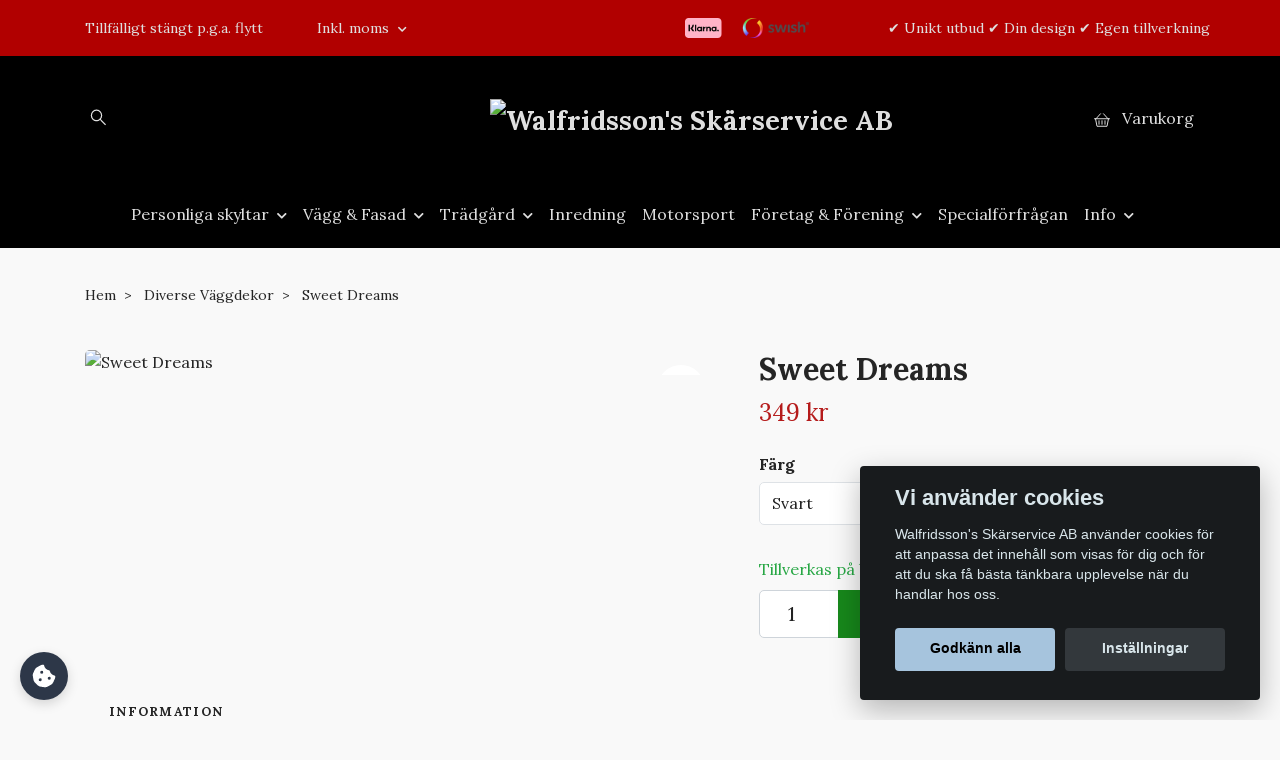

--- FILE ---
content_type: text/html; charset=utf-8
request_url: https://skarservice.se/vaggdekor/sweet-dreams
body_size: 18596
content:
<!DOCTYPE html>
<html class="no-javascript" lang="sv">
<head><script>var fbPixelEventId = Math.floor(Math.random() * 9000000000) + 1000000000;</script><meta property="ix:host" content="cdn.quickbutik.com/images"><meta http-equiv="Content-Type" content="text/html; charset=utf-8">
<title>Sweet Dreams - Walfridsson&#039;s Skärservice AB</title>
<meta name="author" content="Quickbutik">
<meta name="description" content="Väggdekoration med texten &quot;Sweet Dreams&quot;.Tillverkad i 2mm stålplåt.Mått: ca.50x13cmTillverkas på beställning,&amp;nbsp;leveranstid omkring 2 veckor.">
<meta property="og:description" content="Väggdekoration med texten &quot;Sweet Dreams&quot;.Tillverkad i 2mm stålplåt.Mått: ca.50x13cmTillverkas på beställning,&amp;nbsp;leveranstid omkring 2 veckor.">
<meta property="og:title" content="Sweet Dreams - Walfridsson&#039;s Skärservice AB">
<meta property="og:url" content="https://skarservice.se/vaggdekor/sweet-dreams">
<meta property="og:site_name" content="Walfridsson&#039;s Skärservice AB">
<meta property="og:type" content="website">
<meta property="og:image" content="https://cdn.quickbutik.com/images/2483w/products/2485-152149644172.png?format=webp">
<meta property="twitter:card" content="summary">
<meta property="twitter:title" content="Walfridsson&#039;s Skärservice AB">
<meta property="twitter:description" content="Väggdekoration med texten &quot;Sweet Dreams&quot;.Tillverkad i 2mm stålplåt.Mått: ca.50x13cmTillverkas på beställning,&amp;nbsp;leveranstid omkring 2 veckor.">
<meta property="twitter:image" content="https://cdn.quickbutik.com/images/2483w/products/2485-152149644172.png?format=webp">
<meta name="viewport" content="width=device-width, initial-scale=1, maximum-scale=1">
<link rel="preconnect" href="https://fonts.gstatic.com" crossorigin>
<script>document.documentElement.classList.remove('no-javascript');</script><!-- Vendor Assets --><link rel="stylesheet" href="https://use.fontawesome.com/releases/v5.15.4/css/all.css">
<link href="https://storage.quickbutik.com/stores/2483w/templates/nova/css/assets.min.css?20167" rel="stylesheet">
<!-- Theme Stylesheet --><link href="https://storage.quickbutik.com/stores/2483w/templates/nova/css/theme-main.css?20167" rel="stylesheet">
<link href="https://storage.quickbutik.com/stores/2483w/templates/nova/css/theme-sub.css?20167" rel="stylesheet">
<link href="https://storage.quickbutik.com/stores/2483w/templates/nova/css/custom.css?20167" rel="stylesheet">
<!-- Google Fonts --><link href="//fonts.googleapis.com/css?family=Lora:400,700%7CLora:400,700" rel="stylesheet" type="text/css"  media="all" /><link href="https://fonts.googleapis.com/css2?family=Charm:wght@400;700&family=Courgette&family=Emilys+Candy&family=Girassol&family=Playball&family=Playfair+Display:ital,wght@0,400;0,700;1,400;1,700&family=Quintessential&family=Tangerine:wght@400;700&display=swap" rel="stylesheet">
<!-- Favicon--><link rel="icon" type="image/png" href="https://cdn.quickbutik.com/images/2483w/templates/nova/assets/favicon.png?s=20167&auto=format">
<link rel="canonical" href="https://skarservice.se/vaggdekor/sweet-dreams">
<!-- Tweaks for older IEs--><!--[if lt IE 9]>
      <script src="https://oss.maxcdn.com/html5shiv/3.7.3/html5shiv.min.js"></script>
      <script src="https://oss.maxcdn.com/respond/1.4.2/respond.min.js"></script
    ><![endif]--><script src="https://cdnjs.cloudflare.com/ajax/libs/imgix.js/4.0.0/imgix.min.js" integrity="sha512-SlmYBg9gVVpgcGsP+pIUgFnogdw1rs1L8x+OO3aFXeZdYgTYlFlyBV9hTebE6OgqCTDEjfdUEhcuWBsZ8LWOZA==" crossorigin="anonymous" referrerpolicy="no-referrer"></script><meta property="ix:useHttps" content="true">
	<meta name="google-site-verification" content="KofddBN_3u0SP-Rtsj5vUfyoyY7YWyQEwzPI54Y357M" />
<div id="fb-root"></div>
<script>(function(d, s, id) {
  var js, fjs = d.getElementsByTagName(s)[0];
  if (d.getElementById(id)) return;
  js = d.createElement(s); js.id = id;
  js.src = 'https://connect.facebook.net/sv_SE/sdk.js#xfbml=1&version=v2.12';
  fjs.parentNode.insertBefore(js, fjs);
}(document, 'script', 'facebook-jssdk'));</script>
<style>.hide { display: none; }</style>
<script type="text/javascript" defer>document.addEventListener('DOMContentLoaded', () => {
    document.body.setAttribute('data-qb-page', 'product');
});</script><script src="/assets/shopassets/cookieconsent/cookieconsent.js?v=230"></script>
<style>
    html.force--consent,
    html.force--consent body{
        height: auto!important;
        width: 100vw!important;
    }
</style>

    <script type="text/javascript">
    var qb_cookieconsent = initCookieConsent();
    var qb_cookieconsent_blocks = [{"title":"Vi anv\u00e4nder cookies","description":"Walfridsson's Sk\u00e4rservice AB anv\u00e4nder cookies f\u00f6r att anpassa det inneh\u00e5ll som visas f\u00f6r dig och f\u00f6r att du ska f\u00e5 b\u00e4sta t\u00e4nkbara upplevelse n\u00e4r du handlar hos oss."},{"title":"N\u00f6dv\u00e4ndiga cookies *","description":"Dessa cookies \u00e4r n\u00f6dv\u00e4ndiga f\u00f6r att butiken ska fungera korrekt och g\u00e5r inte att st\u00e4nga av utan att beh\u00f6va l\u00e4mna denna webbplats. De anv\u00e4nds f\u00f6r att funktionalitet som t.ex. varukorg, skapa ett konto och annat ska fungera korrekt.","toggle":{"value":"basic","enabled":true,"readonly":true}},{"title":"Statistik och prestanda","description":"Dessa cookies g\u00f6r att vi kan r\u00e4kna bes\u00f6k och trafik och d\u00e4rmed ta reda p\u00e5 saker som vilka sidor som \u00e4r mest popul\u00e4ra och hur bes\u00f6karna r\u00f6r sig p\u00e5 v\u00e5r webbplats. All information som samlas in genom dessa cookies \u00e4r sammanst\u00e4lld, vilket inneb\u00e4r att den \u00e4r anonym. Om du inte till\u00e5ter dessa cookies kan vi inte ge dig en lika skr\u00e4ddarsydd upplevelse.","toggle":{"value":"analytics","enabled":false,"readonly":false},"cookie_table":[{"col1":"_ga","col2":"google.com","col3":"2 years","col4":"Google Analytics"},{"col1":"_gat","col2":"google.com","col3":"1 minute","col4":"Google Analytics"},{"col1":"_gid","col2":"google.com","col3":"1 day","col4":"Google Analytics"}]},{"title":"Marknadsf\u00f6ring","description":"Dessa cookies st\u00e4lls in via v\u00e5r webbplats av v\u00e5ra annonseringspartner f\u00f6r att skapa en profil f\u00f6r dina intressen och visa relevanta annonser p\u00e5 andra webbplatser. De lagrar inte direkt personlig information men kan identifiera din webbl\u00e4sare och internetenhet. Om du inte till\u00e5ter dessa cookies kommer du att uppleva mindre riktad reklam.","toggle":{"value":"marketing","enabled":false,"readonly":false}}];
</script>
    <!-- Google Analytics 4 -->
    <script async src="https://www.googletagmanager.com/gtag/js?id=G-N6RP4SJEZ6"></script>
    <script>
        window.dataLayer = window.dataLayer || [];
        function gtag(){dataLayer.push(arguments);}

        gtag('consent', 'default', {
            'analytics_storage': 'denied',
            'ad_storage': 'denied',
            'ad_user_data': 'denied',
            'ad_personalization': 'denied',
            'wait_for_update': 500,
        });

        const getConsentForCategory = (category) => (typeof qb_cookieconsent == 'undefined' || qb_cookieconsent.allowedCategory(category)) ? 'granted' : 'denied';

        if (typeof qb_cookieconsent == 'undefined' || qb_cookieconsent.allowedCategory('analytics') || qb_cookieconsent.allowedCategory('marketing')) {
            const analyticsConsent = getConsentForCategory('analytics');
            const marketingConsent = getConsentForCategory('marketing');

            gtag('consent', 'update', {
                'analytics_storage': analyticsConsent,
                'ad_storage': marketingConsent,
                'ad_user_data': marketingConsent,
                'ad_personalization': marketingConsent,
            });
        }

        // Handle consent updates for GA4
        document.addEventListener('QB_CookieConsentAccepted', function(event) {
            const cookie = qbGetEvent(event).cookie;
            const getConsentLevel = (level) => (cookie && cookie.level && cookie.level.includes(level)) ? 'granted' : 'denied';

            gtag('consent', 'update', {
                'analytics_storage': getConsentLevel('analytics'),
                'ad_storage': getConsentLevel('marketing'),
                'ad_user_data': getConsentLevel('marketing'),
                'ad_personalization': getConsentLevel('marketing'),
            });
        });

        gtag('js', new Date());
        gtag('config', 'G-N6RP4SJEZ6', { 'allow_enhanced_conversions' : true } );
gtag('event', 'view_item', JSON.parse('{"currency":"SEK","value":"349.00","items":[{"item_name":"Sweet Dreams","item_id":"99","price":"349.00","item_category":"Diverse Väggdekor","item_variant":"Svart","quantity":"1","description":"<p>V&auml;ggdekoration med texten &quot;Sweet Dreams&quot;.<\/p><p>Tillverkad i 2mm st&aring;lpl&aring;t.<\/p><p>M&aring;tt: ca.50x13cm<\/p><p><span style=&quot;color: rgb(251, 160, 38);&quot;>Tillverkas p&aring; best&auml;llning,&amp;nbsp;<strong>leveranstid omkring 2 veckor.<\/strong><\/span><\/p>","image_url":"https%3A%2F%2Fcdn.quickbutik.com%2Fimages%2F2483w%2Fproducts%2F2485-152149644172.png"}]}'));

        const gaClientIdPromise = new Promise(resolve => {
            gtag('get', 'G-N6RP4SJEZ6', 'client_id', resolve);
        });
        const gaSessionIdPromise = new Promise(resolve => {
            gtag('get', 'G-N6RP4SJEZ6', 'session_id', resolve);
        });

        Promise.all([gaClientIdPromise, gaSessionIdPromise]).then(([gaClientId, gaSessionId]) => {
            var checkoutButton = document.querySelector("a[href='/cart/index']");
            if (checkoutButton) {
                checkoutButton.onclick = function() {
                    var query = new URLSearchParams({
                        ...(typeof qb_cookieconsent == 'undefined' || qb_cookieconsent.allowedCategory('analytics') ? {
                            gaClientId,
                            gaSessionId,
                        } : {}),
                        consentCategories: [
                            ...(typeof qb_cookieconsent == 'undefined' || qb_cookieconsent.allowedCategory('analytics')) ? ['analytics'] : [],
                            ...(typeof qb_cookieconsent == 'undefined' || qb_cookieconsent.allowedCategory('marketing')) ? ['marketing'] : [],
                        ],
                    });
                    this.setAttribute("href", "/cart/index?" + query.toString());
                };
            }
        });
    </script>
    <!-- End Google Analytics 4 --></head>
<body>
 
    <header class="header">
<!-- Section: Top Bar-->
<div data-qb-area="top" data-qb-element="" class="top-bar py-1  text-sm">
  <div class="container">
    <div class="row align-items-center top-bar-height">
      <div class="col-12 col-lg-auto">

        <ul class="row mb-0 justify-content-center justify-content-lg-start list-unstyled">
          <li class="list-inline-item col-auto text-center text-lg-left ">
            <span data-qb-element="top_left_text">Tillfälligt stängt p.g.a. flytt</span>
          </li>

          <!-- Component: Language Dropdown-->

          <!-- Component: Tax Dropdown-->
          <li class="col-auto">
            <div class="dropdown px-3">
              <a id="taxDropdown" href="#" data-toggle="dropdown" data-display="static" aria-haspopup="true"
                aria-expanded="false" class="dropdown-toggle topbar-link">
                Inkl. moms
              </a>

              <div aria-labelledby="taxDropdown" class="dropdown-menu dropdown-menu-left">
                <a class="taxlink dropdown-item" title="Priser är exkl. moms. Klicka för att växla om till inkl. moms."
                  href="?tax-reverse">
                  Exkl. moms
                </a>
              </div>

            </div>
          </li>


          <!-- Currency Dropdown-->

        </ul>

      </div>
      
         
      <div data-qb-element="use_paymentontop" class="col d-none d-lg-block pl-0 text-lg-right">
          <img class="icon-payment px-2 my-2 col" src="/assets/shopassets/paylogos/payment-klarna.svg" alt="Payment with Klarna" />
          <img class="icon-payment px-2 my-2 col" src="/assets/shopassets/paylogos/payment-swish.png" alt="Payment with Swish" />
        </div>
       
      
      <!-- Component: Top information -->
      <div class="mt-2 mt-lg-0 col-12 col-lg  text-center text-lg-right px-0">
        <span data-qb-element="top_right_text" class="w-100">✔ Unikt utbud ✔ Din design ✔ Egen tillverkning</span>
      </div>

    </div>
  </div>
</div>
<!-- /Section: Top Bar -->

<!-- Section: Header variant -->
<!-- Section: Main Header -->
<nav
  data-qb-area="header" data-qb-element=""
  class="navbar-expand-lg navbar-position navbar-light py-0 header-bgcolor " style="background-color: #000000 !important;">
  <div class="container">
    <div class="row">
      <div class="navbar col-12 justify-content-center py-lg-4">
        <div class="list-inline-item order-0 d-lg-none col p-0">
          <a href="#" data-toggle="modal" data-target="#sidebarLeft" class="color-text-base header-textcolor">
            <svg class="svg-icon navbar-icon header-textcolor mainmenu-icon">
              <use xlink:href="#menu-hamburger-1"></use>
            </svg>
          </a>
        </div>
        
        <ul class="list-inline order-1 mb-0 col-3 p-0 d-none d-lg-block">
          
          
          <li data-qb-element="header_showsearch" class="list-inline-item mr-3 d-lg-inline-block d-none">
            <a href="#" id="headertwo_searchicon" class="p-0 d-flex align-items-center color-text-base header-textcolor">
              <svg class="svg-icon navbar-icon color-text-base header-textcolor" style="height:1.2rem; position: relative; top: 0.1rem;">
                <use xlink:href="#search-1"></use>
              </svg>
            </a>
          </li>
        <form action="/shop/search" id="headertwo_searchinput" method="get"
          class="order-lg-1 my-lg-0 flex-grow-1 col-4 top-searchbar text-center mx-auto pl-0" style="display: none">
          <div class="search-wrapper input-group">
            <input type="text" name="s" placeholder="Sök produkt" aria-label="Search"
              aria-describedby="button-search-desktop" class="form-control pl-3 border-0" />
            <div class="input-group-append ml-0">
              <button id="button-search-desktop" type="submit" class="btn py-0 border-0 header-textcolor">
                Sök
              </button>
            </div>
          </div>
        </form>
        </ul>
        
        <div class="col-6 m-0 p-0 order-1 order-lg-2 text-center">
          <a data-qb-element="use_logo" href="https://skarservice.se" title="Walfridsson&#039;s Skärservice AB"
            class="navbar-brand text-center text-md-left py-3 px-0">
            
            <img alt="Walfridsson&#039;s Skärservice AB" class="img-fluid img-logo" srcset="https://cdn.quickbutik.com/images/2483w/templates/nova/assets/logo.png?s=20167&auto=format&dpr=1 1x, https://cdn.quickbutik.com/images/2483w/templates/nova/assets/logo.png?s=20167&auto=format&dpr=2 2x, https://cdn.quickbutik.com/images/2483w/templates/nova/assets/logo.png?s=20167&auto=format&dpr=3 3x" src="https://cdn.quickbutik.com/images/2483w/templates/nova/assets/logo.png?s=20167&auto=format">
          </a>
        </div>
        
        <ul class="list-inline order-2 order-lg-3 mb-0 text-right col-3 p-0">
           <li data-qb-element="icon_cart1" class="list-inline-item">
            <a href="#" data-toggle="modal" data-target="#sidebarCart"
              class="position-relative text-hover-primary align-items-center qs-cart-view">
              <svg class="svg-icon navbar-icon color-text-base header-textcolor">
                <use xlink:href="#basket-1"></use>
              </svg>
              <div class="navbar-icon-badge icon-count primary-bg basket-count-items icon-count-hidden">0</div>
              <span class="pl-1 d-none d-sm-inline color-text-base header-textcolor">Varukorg
                </span>
            </a>
          </li>
          
        </ul>
          
      </div>
    </div>
    
    <ul class="navbar-bg mainmenu_font_size d-none d-lg-block container navbar-nav d-none d-lg-flex mt-lg-0 py-3 flex-wrap justify-content-center px-0">
      <li class="nav-item has-dropdown position-relative   on-hover ">
        <a href="/personliga-skyltar" aria-haspopup="true" aria-expanded="false" class="nav-link dropdown-toggle pl-0">Personliga skyltar</a>
        
        <ul class="dropdown-menu dropdown-menu-first" aria-labelledby="firstmenu">
              <li><a class="dropdown-item " href="/personliga-skyltar/exklusiva-skyltar-egen-text">Exklusiva skyltar - Egen text</a></li>

              <li><a class="dropdown-item " href="/personliga-skyltar/gardsskyltar">Klassiska Gårdsskyltar</a></li>

              <li><a class="dropdown-item " href="/personliga-skyltar/gardsskyltar-vagg">Gårdsskyltar för vägg</a></li>

              <li><a class="dropdown-item " href="/personliga-skyltar/husskyltar-gatuskyltar">Husskyltar &amp; Gatuskyltar</a></li>

              <li><a class="dropdown-item " href="/tillbehor">Tillbehör</a></li>


        </ul>
      </li>
      <li class="nav-item has-dropdown position-relative   on-hover ">
        <a href="/vaggochfasad" aria-haspopup="true" aria-expanded="false" class="nav-link dropdown-toggle pl-0">Vägg &amp; Fasad</a>
        
        <ul class="dropdown-menu dropdown-menu-first" aria-labelledby="firstmenu">
              <li><a class="dropdown-item " href="/vaggochfasad/siluetter">Siluetter</a></li>

              <li><a class="dropdown-item " href="/vaggochfasad/hussiffror-bokstaver">Hussiffror &amp; Bokstäver</a></li>

              <li><a class="dropdown-item " href="/vaggdekor">Diverse Väggdekor</a></li>

              <li><a class="dropdown-item " href="/vaggochfasad/standardskyltar">Standardskyltar</a></li>

              <li><a class="dropdown-item " href="/tillbehor">Tillbehör</a></li>


        </ul>
      </li>
      <li class="nav-item has-dropdown position-relative   on-hover ">
        <a href="/tradgard" aria-haspopup="true" aria-expanded="false" class="nav-link dropdown-toggle pl-0">Trädgård</a>
        
        <ul class="dropdown-menu dropdown-menu-first" aria-labelledby="firstmenu">
              <li><a class="dropdown-item " href="/tradgard/vindflojel">Personliga Vindflöjlar</a></li>

              <li><a class="dropdown-item " href="/tradgard/tradgardsdekorationer">Trädgårdsdekorationer</a></li>

              <li><a class="dropdown-item " href="/tradgard/rabattkanter">Rabattkanter</a></li>

              <li><a class="dropdown-item " href="/planteringskarl">Planteringskärl</a></li>

              <li><a class="dropdown-item " href="/tradgard/eld-grill">Eld &amp; Grill</a></li>


        </ul>
      </li>
      <li class="nav-item ">
        <a href="/inredning" title="Inredning" class="nav-link pl-0 ">Inredning</a>
      </li>
      <li class="nav-item ">
        <a href="/motorsport" title="Motorsport" class="nav-link pl-0 ">Motorsport</a>
      </li>
      <li class="nav-item has-dropdown position-relative   on-hover ">
        <a href="/foretag-forening" aria-haspopup="true" aria-expanded="false" class="nav-link dropdown-toggle pl-0">Företag &amp; Förening</a>
        
        <ul class="dropdown-menu dropdown-menu-first" aria-labelledby="firstmenu">
              <li><a class="dropdown-item " href="/foretagsskyltar">Företagsskyltar</a></li>

              <li><a class="dropdown-item " href="/logotyp">Logotyper</a></li>

              <li><a class="dropdown-item " href="/pokaler-priser">Pokaler &amp; Priser</a></li>


        </ul>
      </li>
      <li class="nav-item ">
        <a href="/specialforfragan" title="Specialförfrågan" class="nav-link pl-0 ">Specialförfrågan</a>
      </li>
      <li class="nav-item has-dropdown position-relative   on-hover ">
        <a href="https://skarservice.se/specialtillverkning" aria-haspopup="true" aria-expanded="false" class="nav-link dropdown-toggle pl-0">Info</a>
        
        <ul class="dropdown-menu dropdown-menu-first" aria-labelledby="firstmenu">
              <li><a class="dropdown-item " href="/om-oss">Om oss</a></li>

              <li><a class="dropdown-item " href="/specialtillverkning">Våra Tjänster</a></li>

              <li><a class="dropdown-item " href="/referenser">Referensbilder</a></li>

              <li><a class="dropdown-item " href="/vad-ar-corten">Vad är Corten?</a></li>

              <li><a class="dropdown-item " href="/contact">Kontakta oss</a></li>

              <li><a class="dropdown-item " href="/villkor">Köpvillkor</a></li>

              <li><a class="dropdown-item " href="/aterforsaljare">Återförsäljare</a></li>

              <li><a class="dropdown-item " href="/bli-affiliate">Bli Affiliate</a></li>


        </ul>
      </li>
    </ul>
    
  </div>
</nav>
<!-- /Section: Main Header -->
<!-- Section: Header variant -->

<!-- Section: Main Menu -->
<div id="sidebarLeft" tabindex="-1" role="dialog" aria-hidden="true" class="modal fade modal-left">
  <div role="document" class="modal-dialog">
    <div class="modal-content">
      <div class="modal-header pb-0 border-0 d-block">
        <div class="row">
        <form action="/shop/search" method="get" class="col d-lg-flex w-100 my-lg-0 mb-2 pt-1">
          <div class="search-wrapper input-group">
            <input type="text" name="s" placeholder="Sök produkt" aria-label="Search"
              aria-describedby="button-search" class="form-control pl-3 border-0 mobile-search" />
            <div class="input-group-append ml-0">
              <button id="button-search" type="submit" class="btn py-0 btn-underlined border-0">
                <svg class="svg-icon navbar-icon">
                  <use xlink:href="#search-1"></use>
                </svg>
              </button>
            </div>
          </div>
        </form>
        <button type="button" data-dismiss="modal" aria-label="Close" class="close col-auto close-rotate p-0 m-0">
          <svg class="svg-icon w-3rem h-3rem svg-icon-light align-middle">
            <use xlink:href="#close-1"></use>
          </svg>
        </button>
        </div>
      </div>
      <div class="modal-body pt-0">
        <div class="px-2 pb-5">

          <ul class="nav flex-column mb-5">

            <li class="nav-item dropdown">

              <a href="/personliga-skyltar" data-toggle="collapse" data-target="#cat210" aria-haspopup="true"
                aria-expanded="false"
                class="nav-link mobile-nav-link pl-0 mobile-dropdown-toggle dropdown-toggle">Personliga skyltar</a>

              <div id="cat210" class="collapse">
                <ul class="nav flex-column ml-3">
                  <li class="nav-item">
                    <a class="nav-link mobile-nav-link pl-0 show-all" href="/personliga-skyltar" title="Personliga skyltar">Visa alla i Personliga skyltar</a>
                  </li>

                  <li class="nav-item">
                    <a href="/personliga-skyltar/exklusiva-skyltar-egen-text" class="nav-link mobile-nav-link pl-0 ">Exklusiva skyltar - Egen text</a>
                  </li>



                  <li class="nav-item">
                    <a href="/personliga-skyltar/gardsskyltar" class="nav-link mobile-nav-link pl-0 ">Klassiska Gårdsskyltar</a>
                  </li>



                  <li class="nav-item">
                    <a href="/personliga-skyltar/gardsskyltar-vagg" class="nav-link mobile-nav-link pl-0 ">Gårdsskyltar för vägg</a>
                  </li>



                  <li class="nav-item">
                    <a href="/personliga-skyltar/husskyltar-gatuskyltar" class="nav-link mobile-nav-link pl-0 ">Husskyltar &amp; Gatuskyltar</a>
                  </li>



                  <li class="nav-item">
                    <a href="/tillbehor" class="nav-link mobile-nav-link pl-0 ">Tillbehör</a>
                  </li>



                </ul>
              </div>
            </li>



            <li class="nav-item dropdown">

              <a href="/vaggochfasad" data-toggle="collapse" data-target="#cat211" aria-haspopup="true"
                aria-expanded="false"
                class="nav-link mobile-nav-link pl-0 mobile-dropdown-toggle dropdown-toggle">Vägg &amp; Fasad</a>

              <div id="cat211" class="collapse">
                <ul class="nav flex-column ml-3">
                  <li class="nav-item">
                    <a class="nav-link mobile-nav-link pl-0 show-all" href="/vaggochfasad" title="Vägg &amp; Fasad">Visa alla i Vägg &amp; Fasad</a>
                  </li>

                  <li class="nav-item">
                    <a href="/vaggochfasad/siluetter" class="nav-link mobile-nav-link pl-0 ">Siluetter</a>
                  </li>



                  <li class="nav-item">
                    <a href="/vaggochfasad/hussiffror-bokstaver" class="nav-link mobile-nav-link pl-0 ">Hussiffror &amp; Bokstäver</a>
                  </li>



                  <li class="nav-item">
                    <a href="/vaggdekor" class="nav-link mobile-nav-link pl-0 ">Diverse Väggdekor</a>
                  </li>



                  <li class="nav-item">
                    <a href="/vaggochfasad/standardskyltar" class="nav-link mobile-nav-link pl-0 ">Standardskyltar</a>
                  </li>



                  <li class="nav-item">
                    <a href="/tillbehor" class="nav-link mobile-nav-link pl-0 ">Tillbehör</a>
                  </li>



                </ul>
              </div>
            </li>



            <li class="nav-item dropdown">

              <a href="/tradgard" data-toggle="collapse" data-target="#cat199" aria-haspopup="true"
                aria-expanded="false"
                class="nav-link mobile-nav-link pl-0 mobile-dropdown-toggle dropdown-toggle">Trädgård</a>

              <div id="cat199" class="collapse">
                <ul class="nav flex-column ml-3">
                  <li class="nav-item">
                    <a class="nav-link mobile-nav-link pl-0 show-all" href="/tradgard" title="Trädgård">Visa alla i Trädgård</a>
                  </li>

                  <li class="nav-item">
                    <a href="/tradgard/vindflojel" class="nav-link mobile-nav-link pl-0 ">Personliga Vindflöjlar</a>
                  </li>



                  <li class="nav-item">
                    <a href="/tradgard/tradgardsdekorationer" class="nav-link mobile-nav-link pl-0 ">Trädgårdsdekorationer</a>
                  </li>



                  <li class="nav-item">
                    <a href="/tradgard/rabattkanter" class="nav-link mobile-nav-link pl-0 ">Rabattkanter</a>
                  </li>



                  <li class="nav-item">
                    <a href="/planteringskarl" class="nav-link mobile-nav-link pl-0 ">Planteringskärl</a>
                  </li>



                  <li class="nav-item">
                    <a href="/tradgard/eld-grill" class="nav-link mobile-nav-link pl-0 ">Eld &amp; Grill</a>
                  </li>



                </ul>
              </div>
            </li>


            <li class="nav-item ">
              <a href="/inredning" title="Inredning" class="nav-link mobile-nav-link pl-0">Inredning</a>
            </li>


            <li class="nav-item ">
              <a href="/motorsport" title="Motorsport" class="nav-link mobile-nav-link pl-0">Motorsport</a>
            </li>



            <li class="nav-item dropdown">

              <a href="/foretag-forening" data-toggle="collapse" data-target="#cat180" aria-haspopup="true"
                aria-expanded="false"
                class="nav-link mobile-nav-link pl-0 mobile-dropdown-toggle dropdown-toggle">Företag &amp; Förening</a>

              <div id="cat180" class="collapse">
                <ul class="nav flex-column ml-3">
                  <li class="nav-item">
                    <a class="nav-link mobile-nav-link pl-0 show-all" href="/foretag-forening" title="Företag &amp; Förening">Visa alla i Företag &amp; Förening</a>
                  </li>

                  <li class="nav-item">
                    <a href="/foretagsskyltar" class="nav-link mobile-nav-link pl-0 ">Företagsskyltar</a>
                  </li>



                  <li class="nav-item">
                    <a href="/logotyp" class="nav-link mobile-nav-link pl-0 ">Logotyper</a>
                  </li>



                  <li class="nav-item">
                    <a href="/pokaler-priser" class="nav-link mobile-nav-link pl-0 ">Pokaler &amp; Priser</a>
                  </li>



                </ul>
              </div>
            </li>


            <li class="nav-item ">
              <a href="/specialforfragan" title="Specialförfrågan" class="nav-link mobile-nav-link pl-0">Specialförfrågan</a>
            </li>



            <li class="nav-item dropdown">

              <a href="https://skarservice.se/specialtillverkning" data-toggle="collapse" data-target="#cat154" aria-haspopup="true"
                aria-expanded="false"
                class="nav-link mobile-nav-link pl-0 mobile-dropdown-toggle dropdown-toggle">Info</a>

              <div id="cat154" class="collapse">
                <ul class="nav flex-column ml-3">
                  <li class="nav-item">
                    <a class="nav-link mobile-nav-link pl-0 show-all" href="https://skarservice.se/specialtillverkning" title="Info">Visa alla i Info</a>
                  </li>

                  <li class="nav-item">
                    <a href="/om-oss" class="nav-link mobile-nav-link pl-0 ">Om oss</a>
                  </li>



                  <li class="nav-item">
                    <a href="/specialtillverkning" class="nav-link mobile-nav-link pl-0 ">Våra Tjänster</a>
                  </li>



                  <li class="nav-item">
                    <a href="/referenser" class="nav-link mobile-nav-link pl-0 ">Referensbilder</a>
                  </li>



                  <li class="nav-item">
                    <a href="/vad-ar-corten" class="nav-link mobile-nav-link pl-0 ">Vad är Corten?</a>
                  </li>



                  <li class="nav-item">
                    <a href="/contact" class="nav-link mobile-nav-link pl-0 ">Kontakta oss</a>
                  </li>



                  <li class="nav-item">
                    <a href="/villkor" class="nav-link mobile-nav-link pl-0 ">Köpvillkor</a>
                  </li>



                  <li class="nav-item">
                    <a href="/aterforsaljare" class="nav-link mobile-nav-link pl-0 ">Återförsäljare</a>
                  </li>



                  <li class="nav-item">
                    <a href="/bli-affiliate" class="nav-link mobile-nav-link pl-0 ">Bli Affiliate</a>
                  </li>



                </ul>
              </div>
            </li>





          </ul>
        </div>
      </div>
    </div>
  </div>
</div>
<!-- /Section: Main Menu -->
</header><!-- Sidebar Cart Modal-->
<div id="sidebarCart" tabindex="-1" role="dialog" class="modal fade modal-right cart-sidebar">
  <div role="document" class="modal-dialog">
    <div class="modal-content sidebar-cart-content">
      <div class="modal-header pb-0 border-0">
        <h3 class="ml-3 color-text-base">Varukorg</h3>
        <button type="button" data-dismiss="modal" aria-label="Stäng"
          class="close modal-close close-rotate">
          <svg class="svg-icon w-3rem h-3rem svg-icon-light align-middle">
            <use xlink:href="#close-1"></use>
          </svg>
        </button>
      </div>
      <div class="modal-body sidebar-cart-body">

        <!-- Cart messages -->
        <div class="qs-cart-message"></div>

        <!-- Empty cart snippet-->
        <!-- In case of empty cart - display this snippet + remove .d-none-->
        <div class="qs-cart-empty  text-center mb-5">
          <svg class="svg-icon w-3rem h-3rem svg-icon-light mb-4 opacity-7">
            <use xlink:href="#retail-bag-1"></use>
          </svg>
          <p>Din varukorg är tom, men det behöver den inte vara.</p>
        </div>

        <!-- Empty cart snippet end-->
        <div class="sidebar-cart-product-wrapper qs-cart-update">

          <div id="cartitem-clone" class="navbar-cart-product clone hide">
            <input type="hidden" class="navbar-cart-product-id" value="" />
            <div class="d-flex align-items-center">
              <a class="navbar-cart-product-url pr-2" href="#">
                <img loading="lazy" src="" alt="" class="navbar-cart-product-image img-fluid navbar-cart-product-image" />
              </a>
              <div class="flex-grow-1">
                <a href="#" class="navbar-cart-product-link color-text-base"></a>
                <strong class="navbar-cart-product-price product-price d-block text-sm"></strong>
                <div class="d-flex max-w-100px">
                  <div class="btn btn-items btn-items-decrease text-center">-</div>
                  <input type="text" value="1" class="navbar-cart-product-qty form-control text-center input-items" />
                  <div class="btn btn-items btn-items-increase text-center">+</div>
                </div>
              </div>
              <button class="qs-cart-delete btn" data-pid="">
                <svg class="svg-icon sidebar-cart-icon color-text-base opacity-7">
                  <use xlink:href="#bin-1"></use>
                </svg>
              </button>
            </div>
          </div>


        </div>
      </div>
      <div class="modal-footer sidebar-cart-footer shadow color-text-base">
        <div class="w-100">
          <h5 class="mb-2 mb-lg-4">
            Total summa: 
            <span
              class="float-right navbar-cart-totals">0,00 SEK</span>
        </h5>   
        <a href="/cart/index" title="Till kassan" class="w-100">
            <button class="btn-height-large navbar-checkout-btn border-0 mb-2 mb-lg-4 btn btn-dark btn-block disabled">Till kassan</button>
        </a>
        <a href="#" data-dismiss="modal" class="btn btn-block color-text-base">Fortsätt att handla</a>

        </div>
      </div>
    </div>
  </div>
</div><div data-qb-area="header" data-qb-setting="use_breadcrumbs" class="container pt-0 pt-lg-4">
            <!-- Sidebar-->
            <nav class="breadcrumb p-0" aria-label="breadcrumbs mb-0"><ul class="breadcrumb mb-0 ">
<li class="breadcrumb-item ">
<a href="/" title="Hem">Hem</a>
</li>
<li class="breadcrumb-item ">
<a href="/vaggdekor" title="Diverse Väggdekor">Diverse Väggdekor</a>
</li>
<li class="breadcrumb-item active">
Sweet Dreams
</li>
</ul></nav>
</div>
    <!-- Main Product Detail Content -->
<article data-qb-area="product" id="product" class="container py-0 py-lg-4" itemscope itemtype="http://schema.org/Product">
  
    <div class="row">
      <div class="col-lg-7 order-1">

        <!-- Container for ribbons -->
        <div class="position-relative product m-0" data-pid="99" style="left:-15px"><div></div></div>
        
        <div class="detail-carousel">
          <div id="detailSlider" class="swiper-container detail-slider photoswipe-gallery">
            <!-- Additional required wrapper-->
            <div class="swiper-wrapper">

              <!-- Slides-->
              <div class="swiper-slide qs-product-image722" data-thumb="https://cdn.quickbutik.com/images/2483w/products/2485-152149644172.png">
                <a href="https://cdn.quickbutik.com/images/2483w/products/2485-152149644172.png?auto=format&fit=max&max-w=1600&max-h=1200&dpr=1"
                  data-caption="Sweet Dreams"
                  data-toggle="photoswipe" data-width="1200" data-height="1200" class="btn btn-photoswipe">
                  <svg class="svg-icon svg-icon-heavy">
                    <use xlink:href="#expand-1"></use>
                  </svg></a>
                <div 
                  data-image="https://cdn.quickbutik.com/images/2483w/products/2485-152149644172.png?auto=format&fit=max&w=960&h=960&dpr=1">

                  <img loading="lazy" srcset="https://cdn.quickbutik.com/images/2483w/products/2485-152149644172.png?auto=format&fit=max&w=960&h=960&dpr=1 1x, https://cdn.quickbutik.com/images/2483w/products/2485-152149644172.png?auto=format&fit=max&w=1600&h=1200&dpr=2 2x"
                  src="https://cdn.quickbutik.com/images/2483w/products/2485-152149644172.png?auto=format&fit=max&max-w=960&max-h=960&dpr=1&auto=format"
                  alt="Sweet Dreams"
                  class="productpage-image img-fluid w-100 " />

                </div>
              </div>
            </div>
          </div>

          <meta itemprop="image" content="https://cdn.quickbutik.com/images/2483w/products/2485-152149644172.png">
        </div>

        <!-- Thumbnails (only if more than one) -->

      </div>

      <div class="col-lg-5 pl-lg-4 order-2">
        <h1 itemprop="name">Sweet Dreams</h1>

        <div class="d-flex flex-column flex-sm-row align-items-sm-center justify-content-sm-between mb-4">
          <ul class="list-inline mb-2 mb-sm-0" data-qb-selector="product-price-container">
            <li class="list-inline-item h4 font-weight-light mb-0 product-price qs-product-price w-100">
              349 kr</li>
          </ul>

          <div itemprop="offers" itemscope itemtype="http://schema.org/Offer">
            <meta itemprop="price" content="349.00">

            <meta itemprop="itemCondition" content="http://schema.org/NewCondition">
            <meta itemprop="priceCurrency" content="SEK">
            <link itemprop="availability"
              href="http://schema.org/InStock">
            <meta itemprop="url" content="https://skarservice.se/vaggdekor/sweet-dreams">
          </div>

          <meta itemprop="sku" content="99">



        </div>

        <div data-qb-setting="productpage_show_shortdesc" class="product_description product-description-wrapper">


        </div>


        <form class="qs-cart form" method="post">
          <input type="hidden" class="qs-cart-pid" value="99">
          <input type="hidden" class="qs-cart-price" value="349.00">

          <div>
            <div class="form-group">
              <div class="controls">
                <label class="form-label">Färg</label>
                <br />
                <select class="qs-cart-option form-control selectpicker" name="qs-cart-option"
                  data-style="btn-selectpicker">
                  <option value="362" data-name="Svart">Svart</option>
                  <option value="363" data-name="Vit">Vit</option>
                </select>
              </div>
            </div>
          </div>

          <!-- Product fields should be inserted here -->
          <div class="qs-product-fields"></div>

          <div>
            <div data-in-stock-text="I lager, leveranstid 1-3 dagar"
              data-out-of-stock-text=""
              data-combination-not-exist-text="Variant finns ej"
              class="product-current-stock-status text-success py-2">
              <i class="fa fa-check mr-2"></i>
              I lager, leveranstid 1-3 dagar
            </div>
          </div>


          <!-- Place amount input here if we're not to show it, for rounded corners bug -->

          <div class="input-group w-100 mb-4 addCart">
            <input data-qb-element="productpage_show_amount" name="qs-cart-qty" type="number" min="1" value="1" class="form-control form-control-lg detail-quantity qs-cart-qty" />
            <div class="input-group-append flex-grow-1">
          
              <button data-qb-element="product_ctabtn_text" name="checkout" data-unavailable-txt="Slut i lager" type="submit"
                class="btn product-btn-addcart btn-block qs-cart-submit qty-cart-submit btn-height-large">
                <i class="fa fa-shopping-cart mr-2"></i>Lägg i korgen
              </button>
          
            </div> 
          </div>

        </form>



        

      </div>
    </div>
    
    <!-- Product Description & Reviews -->
    <section class="mt-4">
        <ul role="tablist" class="nav nav-tabs flex-sm-row">
          <li class="nav-item">
            <span
              data-qb-element="product_desc_text"
              data-toggle="tab" href="#description" role="tab"
              class="nav-link detail-nav-link ">
              Information
            </span>
          </li>
        </ul>
        <div class="tab-content py-4">
          <div id="description" role="tabpanel" class="tab-pane fade show active">
            <div class="row">
              <div class="col" itemprop="description" content="Väggdekoration med texten &quot;Sweet Dreams&quot;.Tillverkad i 2mm stålplåt.Mått: ca.50x13cmTillverkas på beställning,&amp;nbsp;leveranstid omkring 2 veckor.">
                <p>Väggdekoration med texten "Sweet Dreams".</p><p>Tillverkad i 2mm stålplåt.</p><p>Mått: ca.50x13cm</p><p><span style="color: rgb(251, 160, 38);">Tillverkas på beställning,&nbsp;<strong>leveranstid omkring 2 veckor.</strong></span></p>
              </div>
            </div>
          </div>
          <div id="reviews" role="tabpanel" class="tab-pane fade">
            <div class="row mb-5">
              <div class="col">
                <div id="share"></div>
              </div>
            </div>
          </div>
        </div>
    </section>
  </article>











<div data-qb-element="productpage_rp_title" class="container">
  <hr data-content="Andra tittade också på:" class="mt-6 hr-text text-lg font-weight-bold color-text-base" />
</div>

<div data-aos="fade-up" data-aos-delay="0">
  <section class="py-4 undefined">
    <div class="container">
      <div class="position-relative">
        <!-- Similar Items Slider-->
        <div data-qb-element="productpage_rp_max_count" class="swiper-container similar-slider">
          <div class="swiper-wrapper pb-5">
            
            <!-- similar item slide-->
            <div class="swiper-slide">
              <!-- product-->
              <div>
                <div class="product" data-pid="3">

                  <!-- Container for ribbons -->
                  <div class="position-relative" style=""></div>

                  <div class="product-image mb-2 mb-md-3">
                    <a href="/vaggdekor/bjorn-tass" title="Björntass">
                      <div class="product-swap-image product-swap-image-effect">
                        <img
                          loading="lazy"
                          srcset="https://cdn.quickbutik.com/images/2483w/products/59b11d0439c41.jpeg?w=250&h=250&auto=format&dpr=1 1x, https://cdn.quickbutik.com/images/2483w/products/59b11d0439c41.jpeg?w=250&h=250&auto=format&dpr=2 2x, https://cdn.quickbutik.com/images/2483w/products/59b11d0439c41.jpeg?w=250&h=250&auto=format&dpr=3 3x"
                          src="https://cdn.quickbutik.com/images/2483w/products/59b11d0439c41.jpeg?w=250&h=250&auto=format"
                          alt="Björntass"
                          class="img-fluid product-swap-image-front mx-auto mw-100" />
                        <img
                          loading="lazy"
                          srcset="https://cdn.quickbutik.com/images/2483w/products/59b11cc302ba2.png?w=250&h=250&auto=format&dpr=1 1x, https://cdn.quickbutik.com/images/2483w/products/59b11cc302ba2.png?w=250&h=250&auto=format&dpr=2 2x, https://cdn.quickbutik.com/images/2483w/products/59b11cc302ba2.png?w=250&h=250&auto=format&dpr=3 3x"
                          src="https://cdn.quickbutik.com/images/2483w/products/59b11cc302ba2.png?w=250&h=250&auto=format"
                          alt="Björntass" class="img-fluid product-swap-image-back mx-auto mw-100" />
                      </div>
                    </a>
                  </div>

                  <div class="position-relative">
                    <h3 class="text-base mb-1"><a class="color-text-base" href="/vaggdekor/bjorn-tass">Björntass</a></h3>
                    <span class="product-price">1 099 kr</span>
                  </div>
                </div>
              </div>
              <!-- /product   -->
            </div>
            <!-- similar item slide-->
            <div class="swiper-slide">
              <!-- product-->
              <div>
                <div class="product" data-pid="283">

                  <!-- Container for ribbons -->
                  <div class="position-relative" style=""></div>

                  <div class="product-image mb-2 mb-md-3">
                    <a href="/vaggdekor/buick-59" title="Buick -59">
                      <div class="product-swap-image product-swap-image-effect">
                        <img
                          loading="lazy"
                          srcset="https://cdn.quickbutik.com/images/2483w/products/2485-153305968062.jpeg?w=250&h=250&auto=format&dpr=1 1x, https://cdn.quickbutik.com/images/2483w/products/2485-153305968062.jpeg?w=250&h=250&auto=format&dpr=2 2x, https://cdn.quickbutik.com/images/2483w/products/2485-153305968062.jpeg?w=250&h=250&auto=format&dpr=3 3x"
                          src="https://cdn.quickbutik.com/images/2483w/products/2485-153305968062.jpeg?w=250&h=250&auto=format"
                          alt="Buick -59"
                          class="img-fluid product-swap-image-front mx-auto mw-100" />
                        <img
                          loading="lazy"
                          srcset="https://cdn.quickbutik.com/images/2483w/products/2485-153305968253.jpeg?w=250&h=250&auto=format&dpr=1 1x, https://cdn.quickbutik.com/images/2483w/products/2485-153305968253.jpeg?w=250&h=250&auto=format&dpr=2 2x, https://cdn.quickbutik.com/images/2483w/products/2485-153305968253.jpeg?w=250&h=250&auto=format&dpr=3 3x"
                          src="https://cdn.quickbutik.com/images/2483w/products/2485-153305968253.jpeg?w=250&h=250&auto=format"
                          alt="Buick -59" class="img-fluid product-swap-image-back mx-auto mw-100" />
                      </div>
                    </a>
                  </div>

                  <div class="position-relative">
                    <h3 class="text-base mb-1"><a class="color-text-base" href="/vaggdekor/buick-59">Buick -59</a></h3>
                    <span class="product-price">799 kr</span>
                  </div>
                </div>
              </div>
              <!-- /product   -->
            </div>
            <!-- similar item slide-->
            <div class="swiper-slide">
              <!-- product-->
              <div>
                <div class="product" data-pid="307">

                  <!-- Container for ribbons -->
                  <div class="position-relative" style=""></div>

                  <div class="product-image mb-2 mb-md-3">
                    <a href="/vaggdekor/foppatoffla-med-texten-svensson" title="Foppatoffla med texten &quot;svensson&quot;">
                      <div class="product-swap-image product-swap-image-effect">
                        <img
                          loading="lazy"
                          srcset="https://cdn.quickbutik.com/images/2483w/products/5c2fc711e006f.png?w=250&h=250&auto=format&dpr=1 1x, https://cdn.quickbutik.com/images/2483w/products/5c2fc711e006f.png?w=250&h=250&auto=format&dpr=2 2x, https://cdn.quickbutik.com/images/2483w/products/5c2fc711e006f.png?w=250&h=250&auto=format&dpr=3 3x"
                          src="https://cdn.quickbutik.com/images/2483w/products/5c2fc711e006f.png?w=250&h=250&auto=format"
                          alt="Foppatoffla med texten &quot;svensson&quot;"
                          class="img-fluid product-swap-image-front mx-auto mw-100" />
                        <img
                          loading="lazy"
                          srcset="https://cdn.quickbutik.com/images/2483w/products/5c2fc71ab15ca.png?w=250&h=250&auto=format&dpr=1 1x, https://cdn.quickbutik.com/images/2483w/products/5c2fc71ab15ca.png?w=250&h=250&auto=format&dpr=2 2x, https://cdn.quickbutik.com/images/2483w/products/5c2fc71ab15ca.png?w=250&h=250&auto=format&dpr=3 3x"
                          src="https://cdn.quickbutik.com/images/2483w/products/5c2fc71ab15ca.png?w=250&h=250&auto=format"
                          alt="Foppatoffla med texten &quot;svensson&quot;" class="img-fluid product-swap-image-back mx-auto mw-100" />
                      </div>
                    </a>
                  </div>

                  <div class="position-relative">
                    <h3 class="text-base mb-1"><a class="color-text-base" href="/vaggdekor/foppatoffla-med-texten-svensson">Foppatoffla med texten &quot;svensson&quot;</a></h3>
                    <span class="product-price">349 kr</span>
                  </div>
                </div>
              </div>
              <!-- /product   -->
            </div>
            <!-- similar item slide-->
            <div class="swiper-slide">
              <!-- product-->
              <div>
                <div class="product" data-pid="284">

                  <!-- Container for ribbons -->
                  <div class="position-relative" style=""></div>

                  <div class="product-image mb-2 mb-md-3">
                    <a href="/vaggdekor/buick-roadmaster-54" title="Buick Roadmaster -54">
                      <div class="product-swap-image product-swap-image-effect">
                        <img
                          loading="lazy"
                          srcset="https://cdn.quickbutik.com/images/2483w/products/2485-153306042457.jpeg?w=250&h=250&auto=format&dpr=1 1x, https://cdn.quickbutik.com/images/2483w/products/2485-153306042457.jpeg?w=250&h=250&auto=format&dpr=2 2x, https://cdn.quickbutik.com/images/2483w/products/2485-153306042457.jpeg?w=250&h=250&auto=format&dpr=3 3x"
                          src="https://cdn.quickbutik.com/images/2483w/products/2485-153306042457.jpeg?w=250&h=250&auto=format"
                          alt="Buick Roadmaster -54"
                          class="img-fluid product-swap-image-front mx-auto mw-100" />
                        <img
                          loading="lazy"
                          srcset="https://cdn.quickbutik.com/images/2483w/products/2485-153306042773.jpeg?w=250&h=250&auto=format&dpr=1 1x, https://cdn.quickbutik.com/images/2483w/products/2485-153306042773.jpeg?w=250&h=250&auto=format&dpr=2 2x, https://cdn.quickbutik.com/images/2483w/products/2485-153306042773.jpeg?w=250&h=250&auto=format&dpr=3 3x"
                          src="https://cdn.quickbutik.com/images/2483w/products/2485-153306042773.jpeg?w=250&h=250&auto=format"
                          alt="Buick Roadmaster -54" class="img-fluid product-swap-image-back mx-auto mw-100" />
                      </div>
                    </a>
                  </div>

                  <div class="position-relative">
                    <h3 class="text-base mb-1"><a class="color-text-base" href="/vaggdekor/buick-roadmaster-54">Buick Roadmaster -54</a></h3>
                    <span class="product-price">799 kr</span>
                  </div>
                </div>
              </div>
              <!-- /product   -->
            </div>
          </div>
          <div class="swiper-pagination"> </div>
        </div>
        <div class="swiper-outside-nav align-with-products">
          <div class="similarPrev swiper-button-prev"></div>
          <div class="similarNext swiper-button-next"></div>
        </div>
      </div>
    </div>
  </section>
</div>
<!-- Section: Footer-->
<footer class="pt-4 pb-2">
  <!-- Main block - menus, subscribe form-->
  <div class="container">
                  

    <div class="row py-4">
      
      
      
      
      
      
      
      
      
      
      
      
        
      
      
      
      
      
      
       
      <div data-qb-area="footer" data-qb-element="contactinformation" class="col-12 col-lg">
        <a data-toggle="collapse" href="#footerMenu0" aria-expanded="false" aria-controls="footerMenu0"
          class="d-lg-none block-toggler my-3">Kontakta oss:<span
            class="block-toggler-icon"></span></a>
        <!-- Footer collapsible menu-->
        <div id="footerMenu0" class="expand-lg collapse">
          <h6 class="letter-spacing-1 mb-4 d-none d-lg-block">
            Kontakta oss:
          </h6>
          <ul class="list-unstyled text-sm pt-2 pt-lg-0">
            <li>019 - 765 27 88 || <a href="/cdn-cgi/l/email-protection" class="__cf_email__" data-cfemail="127b7c747d5261797360617760647b71773c6177">[email&#160;protected]</a></li>
          </ul>
        </div>
      </div>
       
      
      
      
      
      
      
      
      
      
      
      
      
      
      
       
      <div data-qb-area="footer" data-qb-element="socialicons" class="col-12 col-lg">
        <a data-toggle="collapse" href="#footerMenu3" aria-expanded="false" aria-controls="footerMenu3"
          class="d-lg-none block-toggler my-3">Sociala medier<span
            class="block-toggler-icon"></span></a>
        <!-- Footer collapsible menu-->
        <div id="footerMenu3" class="expand-lg collapse">
          <h6 class="letter-spacing-1 mb-4 d-none d-lg-block">
            Sociala medier
          </h6>
          <ul class="list-unstyled text-sm pt-2 pt-lg-0">
            <li class="mb-2">
              <a href="https://www.facebook.com/skarservice" target="_blank"
                class="opacity-hover-7 footer-textcolor"><i class="fab fa-facebook"></i> Facebook</a>
            </li>
             
            <li class="mb-2">
              <a href="https://www.instagram.com/skarservice" target="_blank"
                class="opacity-hover-7 footer-textcolor"><i class="fab fa-instagram"></i> Instagram</a>
            </li>
                          </ul>
        </div>
      </div>
       
      
      
      
      
      
      
       
      <div data-qb-area="footer" data-qb-element="footermenu" class="col-12 col-lg">
        <a data-toggle="collapse" href="#footerMenu2" aria-expanded="false" aria-controls="footerMenu2"
          class="d-lg-none block-toggler my-3">Samarbeten<span class="block-toggler-icon"></span>
        </a>
        <!-- Footer collapsible menu-->
        <div id="footerMenu2" class="expand-lg collapse">
          <h6 class="letter-spacing-1 mb-4 d-none d-lg-block">
            Samarbeten
          </h6>
          <ul class="list-unstyled text-sm pt-2 pt-lg-0">
              <li class="mb-2">
                  <a class="opacity-hover-7 footer-textcolor"
                      href="/aterforsaljare">Bli Återförsäljare</a>
              </li>
              <li class="mb-2">
                  <a class="opacity-hover-7 footer-textcolor"
                      href="/bli-affiliate">Bli Affiliate</a>
              </li>
          </ul>
        </div>
      </div>
       
      
      
      
      
      
      
      
      
      
      
      
      
    </div>
    <div class="row">
      
      <!-- Copyright section of the footer-->
      <div class="col-12 py-4">
        <div class="row align-items-center text-sm">
          <div class="d-lg-flex col-lg-auto order-2 order-lg-1">
            <p class="mb-lg-0 text-center text-lg-left mt-3 mt-lg-0">
              &copy; 2026 Walfridsson&#039;s Skärservice AB
                        </div>

                     
          <div data-qb-area="footer" data-qb-element="paymethodicons" class="col-lg-auto order-lg-2 ml-lg-auto order-1">
            <div class="text-center text-lg-right">
              <img loading="lazy" class="icon-payment px-2 my-2 col" src="/assets/shopassets/paylogos/payment-klarna.svg"
                alt="Payment with Klarna" />
              <img loading="lazy" class="icon-payment px-2 my-2 col" src="/assets/shopassets/paylogos/payment-swish.png" alt="Payment with Swish" />
            </div>
          </div>
           
        </div>
      </div>
    </div>
  </div>
</footer>
<!-- /Section: Footer --><div tabindex="-1" role="dialog" aria-hidden="true" class="pswp">
      <div class="pswp__bg"></div>
      <div class="pswp__scroll-wrap">
        <div class="pswp__container">
          <div class="pswp__item"></div>
          <div class="pswp__item"></div>
          <div class="pswp__item"></div>
        </div>
        <div class="pswp__ui pswp__ui--hidden">
          <div class="pswp__top-bar">
            <div class="pswp__counter"></div>
            <button title="Close (Esc)" class="pswp__button pswp__button--close"></button>
            <button title="Share" class="pswp__button pswp__button--share"></button>
            <button title="Toggle fullscreen" class="pswp__button pswp__button--fs"></button>
            <button title="Zoom in/out" class="pswp__button pswp__button--zoom"></button>
            <!-- element will get class pswp__preloader--active when preloader is running-->
            <div class="pswp__preloader">
              <div class="pswp__preloader__icn">
                <div class="pswp__preloader__cut">
                  <div class="pswp__preloader__donut"></div>
                </div>
              </div>
            </div>
          </div>
          <div class="pswp__share-modal pswp__share-modal--hidden pswp__single-tap">
            <div class="pswp__share-tooltip"></div>
          </div>
          <button title="Previous (arrow left)" class="pswp__button pswp__button--arrow--left"></button>
          <button title="Next (arrow right)" class="pswp__button pswp__button--arrow--right"></button>
          <div class="pswp__caption">
            <div class="pswp__caption__center text-center"></div>
          </div>
        </div>
      </div>
    </div>
    <!-- Vendor script files --><script data-cfasync="false" src="/cdn-cgi/scripts/5c5dd728/cloudflare-static/email-decode.min.js"></script><script src="https://storage.quickbutik.com/stores/2483w/templates/nova/js/assets.min.js?20167"></script><!-- Theme script --><script src="https://storage.quickbutik.com/stores/2483w/templates/nova/js/qs_functions.js?20167"></script><script src="https://storage.quickbutik.com/stores/2483w/templates/nova/js/theme.js?20167"></script><script type="text/javascript">var qs_options = [{"id":"357","product_id":"99","sku":"VDEK-008-S","qty":null,"price":"349 kr","weight":null,"before_price":null,"image_id":null,"gtin":null,"supplier_sku":null,"hidden":null,"allow_minusqty":null,"preorder":"1","min_purchase_quantity":null,"max_purchase_quantity":null,"preselected":null,"available":true,"ovalue_id_1_position":"1","ovalue_id_2_position":999,"ovalue_id_3_position":999,"ovalue_id_4_position":999,"ovalue_id_5_position":999,"position":"1","values_name":["Svart"],"values_id":["362"],"options":["Svart"],"option_1":"Svart","title":"Svart","price_raw":"349.00","before_price_raw":null},{"id":"358","product_id":"99","sku":"VDEK-008-V","qty":null,"price":"349 kr","weight":null,"before_price":null,"image_id":null,"gtin":null,"supplier_sku":null,"hidden":null,"allow_minusqty":null,"preorder":"1","min_purchase_quantity":null,"max_purchase_quantity":null,"preselected":null,"available":true,"ovalue_id_1_position":"2","ovalue_id_2_position":999,"ovalue_id_3_position":999,"ovalue_id_4_position":999,"ovalue_id_5_position":999,"position":"2","values_name":["Vit"],"values_id":["363"],"options":["Vit"],"option_1":"Vit","title":"Vit","price_raw":"349.00","before_price_raw":null}];</script>
<script type="text/javascript">var qs_store_url = "https://skarservice.se";</script>
<script type="text/javascript">var qs_store_apps_data = {"location":"\/vaggdekor\/sweet-dreams","products":[],"product_id":"99","category_id":null,"category_name":"Diverse V\u00e4ggdekor","fetch":"fetch","order":null,"search":null,"recentPurchaseId":null,"product":{"title":"Sweet Dreams","price":"349 kr","price_raw":"349.00","before_price":"0 kr","hasVariants":true,"weight":"0","stock":false,"url":"\/vaggdekor\/sweet-dreams","preorder":"1","images":[{"url":"https:\/\/cdn.quickbutik.com\/images\/2483w\/products\/2485-152149644172.png","position":"1","title":"2485-152149644172.png","is_youtube_thumbnail":false}]}}; var qs_store_apps = [];</script>
<script>if (typeof qs_options !== "undefined") { qs_store_apps_data.variants = JSON.stringify(Array.isArray(qs_options) ? qs_options : []); }</script>
<script type="text/javascript">$.ajax({type:"POST",url:"https://skarservice.se/apps/fetch",async:!1,data:qs_store_apps_data, success:function(s){qs_store_apps=s}});</script>
<script>
    function fbConversion() {
        if (typeof qb_cookieconsent == 'undefined' || qb_cookieconsent.allowedCategory('marketing')) {
            fetch("https://skarservice.se/apps/fbpixel",{method:"POST",headers:{"Content-Type":"application/json"},body:JSON.stringify({...qs_store_apps_data,event_id:fbPixelEventId})}).catch(e=>{console.error("Error:",e)});
        }
    }

    document.addEventListener('QB_CookieConsentAccepted', function(e) {
        fbConversion();
    });

    fbConversion();
</script>
<script type="text/javascript" src="/assets/qb_essentials.babel.js?v=20251006"></script><script>
    $('.mobile-search').click(function() {
      $('body').click(function(event) {
        var $target = $(event.target);
        
        if ($target.parents('.search-autocomplete-list').length == 0) {
          $('.search-autocomplete-list').hide();
        }
      });
    });
    
    $('#newsletter_form_startpage').submit(function(e){
        e.preventDefault();
        
        $.post('/shop/newsletter', $.param($(this).serializeArray()), function(data) {
            if(data.error) { 
                alert($('#newsletter_form_startpage').data('txt-error'));
            }else{
                alert($('#newsletter_form_startpage').data('txt-success'));
            }
        }, "json");
    });
    
    $('#newsletter_form').submit(function(e){
        e.preventDefault();
        
        $.post('/shop/newsletter', $.param($(this).serializeArray()), function(data) {
            if(data.error) { 
                alert($('#newsletter_form').data('txt-error'));
            }else{
                alert($('#newsletter_form').data('txt-success'));
            }
        }, "json");
    });
    </script><script type="text/javascript"> var recaptchaSiteKey="6Lc-2GcUAAAAAMXG8Lz5S_MpVshTUeESW6iJqK0_"; </script><!-- STOREPOPUPS APP START -->
<script type="text/javascript">
(function($) {
    $.fn.extend({
        qbPopUpModal: function(options) {
        	var modal_id = this.selector;
			var defaults = {
                top: 100,
                overlay: 0.5,
                closeButton: '.qbPopup-exit',
                response: null
            };
            
            o = $.extend(defaults, options);
            
            modal_id = '#qbPopup_content' + o.response.ppid;
            
            if($(document).find('#qbPopup_overlay').length == 0)
            {
            	var overlay = $("<div id='qbPopup_overlay'></div>");
            	$("body").append(overlay);
            }
            
            // add popup to document
            $("head").prepend(o.response.style);
            $("body").append(o.response.content);
            
            if(o.response.on_exit)
            {
                var currentpath = window.location.pathname;
                if(currentpath.startsWith("/success") == false)
                {
                	$(document).on('mouseleave', function(){ 
                		open_modal(modal_id, o.response.ppid);
               		});
                }
            }else{
        		open_modal(modal_id, o.response.ppid);
			}
			
            $(o.closeButton).click(function() {
                close_modal(modal_id, o.response.ppid);
            });
            
            $(document).on('click', '.qbPopup-header a', function(e){
            	e.preventDefault();
            	
            	var url = $(this).attr('href');
            	var open = $(this).attr('target');
            	
            	if(open == '_blank')
            	{
            		window.open(url);
            	}else{
	            	close_modal(modal_id, o.response.ppid);
	            	
	            	window.location.href = url;
            	}
            });
            
			function open_modal(modal_id, ppid)
			{
				if($(modal_id).css('display') != 'block' && $(document).find('.qbPopup_content_box:visible').length == 0)
				{
	                $("#qbPopup_overlay").click(function() {
	                    close_modal(modal_id, ppid)
	                });
	                
	                var modal_height = $(modal_id).outerHeight();
	                var modal_width = $(modal_id).outerWidth();
	                $("#qbPopup_overlay").css({
	                    "display": "block",
	                    opacity: 0
	                });
	                $("#qbPopup_overlay").fadeTo(200, o.overlay);
	                $(modal_id).css({
	                    "display": "block",
	                    "position": "fixed",
	                    "opacity": 0,
	                    "z-index": 11000,
	                    "left": 50 + "%",
	                    "margin-left": -(modal_width / 2) + "px",
	                    "top": o.top + "px"
	                });
	                $(modal_id).fadeTo(200, 1);
               }else{
               	console.log('No popup opened.');
               }
			}

            function close_modal(modal_id, ppid) {
                $("#qbPopup_overlay").fadeOut(200);
                
                $(modal_id).css({ "display": "none" });
                $.post(qs_store_url + '/apps/storepopups/shown', { ppid: ppid }, function(response) { });
                
                $(document).unbind('mouseleave');
                
            }
        }
    })
})(jQuery);

if (typeof isValidEmailAddress != 'function') { 
	function isValidEmailAddress(emailAddress) {
	    var pattern = /^([a-z\d!#$%&'*+\-\/=?^_`{|}~\u00A0-\uD7FF\uF900-\uFDCF\uFDF0-\uFFEF]+(\.[a-z\d!#$%&'*+\-\/=?^_`{|}~\u00A0-\uD7FF\uF900-\uFDCF\uFDF0-\uFFEF]+)*|"((([ \t]*\r\n)?[ \t]+)?([\x01-\x08\x0b\x0c\x0e-\x1f\x7f\x21\x23-\x5b\x5d-\x7e\u00A0-\uD7FF\uF900-\uFDCF\uFDF0-\uFFEF]|\\[\x01-\x09\x0b\x0c\x0d-\x7f\u00A0-\uD7FF\uF900-\uFDCF\uFDF0-\uFFEF]))*(([ \t]*\r\n)?[ \t]+)?")@(([a-z\d\u00A0-\uD7FF\uF900-\uFDCF\uFDF0-\uFFEF]|[a-z\d\u00A0-\uD7FF\uF900-\uFDCF\uFDF0-\uFFEF][a-z\d\-._~\u00A0-\uD7FF\uF900-\uFDCF\uFDF0-\uFFEF]*[a-z\d\u00A0-\uD7FF\uF900-\uFDCF\uFDF0-\uFFEF])\.)+([a-z\u00A0-\uD7FF\uF900-\uFDCF\uFDF0-\uFFEF]|[a-z\u00A0-\uD7FF\uF900-\uFDCF\uFDF0-\uFFEF][a-z\d\-._~\u00A0-\uD7FF\uF900-\uFDCF\uFDF0-\uFFEF]*[a-z\u00A0-\uD7FF\uF900-\uFDCF\uFDF0-\uFFEF])\.?$/i;
	    return pattern.test(emailAddress);
	}
}

$(document).on('submit', '.qbPopup-newsletter-form', function(evt){
    evt.preventDefault();
    
    var me = $(this);
    var email_field = $(this).find('input[type=text]');
    var email_address = email_field.val();
    
    if( !isValidEmailAddress( email_address ) ) {
        
        email_field.addClass('shake animated').css({'border':'1px solid red'});
        
    }else{
        
        // submit
        $.post(qs_store_url + '/apps/storepopups/add', { email_address: email_address }, function(response) {
           if(response.error)
           {
               email_field.addClass('shake animated').css({'border':'1px solid red'});
           }else{
               $(me).slideUp();
               
               $(me).closest('.qbPopup_content_box').find('.qbPopup-header p').hide();
               $(me).closest('.qbPopup-goal').find('.qbPopup-goal-text').fadeIn();
           }
        });
    
    }
});
$(document).on('click', '.qbPopup-btn', function(evt){
	evt.preventDefault();
	
	var me = $(this);
	$(me).hide();
	$(me).closest('.qbPopup_content_box').find('.qbPopup-header p').hide();
    $(me).closest('.qbPopup-goal').find('.qbPopup-goal-text').fadeIn();
});

$(document).ready(function()
{
	// Skip popups if _langtags_scan is present
	if (new URLSearchParams(window.location.search).has('_langtags_scan')) return;

	var popups = qs_store_apps.storepopups;
	
	$.each(popups, function(i, response){
		setTimeout(function(){
			$(document).find('#qbPopup_content' + response.ppid).qbPopUpModal( { response: response });
		}, (response.delay_seconds*1000));
	});

});
</script>
<!-- STOREPOPUPS APP END -->
<!-- PRODUCT PROPERTIES APP START -->
<script type="text/javascript">
function fetchProductProperties(e)
{
    $.post('/apps/productproperties/view?product_id=99', function(response) {
    	
    	if(response.has_properties)
    	{
    		if(response.apply == 'before')
    		{
    			$(response.identifier + ':first').before(response.content);
    		}else if(response.apply == 'after'){
    			$(response.identifier + ':first').after(response.content);
    		}else{
    			$(response.identifier + ':first').prepend(response.content);
    		}
    		
    		if(response.resources.length > 0)
    		{
    			$('body').append(response.resources);
    		}
    	}
    });
}

function loadCartProductProperties()
{
	$.post('/apps/productproperties/fetch', function(response) {
		if(response.has_properties > 0)
		{
			$.each(response.items, function(i, item){
				var selector = $('#CARTITEM' + item.id).find(response.css_identifier_cart);
				if(selector.find('.property_values').length > 0)
				{
					
				}else{
					selector.append('<span class="property_values"><br />' + item.property_values + '</span>');
				}
			});
		}
	}, "json");
}
$(document).ready(function(){
	$(document).on("QB_CartUpdated", loadCartProductProperties);
	
	fetchProductProperties();
	
});
</script>
<!-- PRODUCT PROPERTIES APP END -->
<!-- PRODUCT PROPERTIES APP START -->
<script type="text/javascript">
$(document).ready(function(){
	var response = qs_store_apps.productproperties;

	if(response.has_properties > 0)
	{
		$.each(response.items, function(i, item){
			var selector = $('#CARTITEM' + item.id).find(response.css_identifier_cart);
			if(selector.find('.property_values').length > 0)
			{
				
			}else{
				selector.append('<span class="property_values"><br />' + item.property_values + '</span>');
			}
		});
	}
});
</script>
<!-- PRODUCT PROPERTIES APP END -->
<!-- START PRODUCTRIBBONS APP -->
<script type="text/javascript">
var products_ribbons = '';
if( $(".product[data-pid]").length > 0 )
{
	var products_ribbons = $(".product[data-pid]").map(function() { return $(this).attr('data-pid'); }).get().join();
}

$(document).ready(function()
{
	if(products_ribbons.length > 0)
	{
		$.post('/apps/productribbons/fetch', { products : products_ribbons, currentPage: $('body').attr('data-qb-page') }, function(data) {

			if(data.products)
			{
				// Add ribbons to products
				$.each(data.products, function(pk, p){
					$(data.product_identifier + '[data-pid="'+p.id+'"]').each(function(){ $(this).find('div:first').prepend(p.ribbon); });
					
				});

				$('head').append('<style>'+data.css+'</style>');
			}
    	});
	
    }
});
</script>
<!-- END PRODUCTRIBBONS APP -->

<script>
    qb_cookieconsent.run({
        current_lang: 'en',
        autoclear_cookies: true,
        cookie_expiration: 90,
        autoload_css: true,
        theme_css: '/assets/shopassets/cookieconsent/cookieconsent.css?v=231',
        languages: {
            en: {
                consent_modal: {
                    title: "Vi använder cookies",
                    description: 'Walfridsson\'s Skärservice AB använder cookies för att anpassa det innehåll som visas för dig och för att du ska få bästa tänkbara upplevelse när du handlar hos oss.',
                    primary_btn: {
                        text: 'Godkänn alla',
                        role: 'accept_all'
                    },
                    secondary_btn: {
                        text: 'Inställningar',
                        role: 'settings'
                    }
                },
                settings_modal: {
                    title: 'Cookie inställningar',
                    save_settings_btn: "Spara",
                    accept_all_btn: "Godkänn alla",
                    cookie_table_headers: [
                        { col1: "Name" },
                        { col2: "Domain" },
                        { col3: "Expiration" },
                        { col4: "Description" }
                    ],
                    blocks: qb_cookieconsent_blocks
                }
            }
        },
        onAccept: function (cookie) {
            var event = new CustomEvent("QB_CookieConsentAccepted", {
                detail: {
                    cookie: cookie
                }
            });

            document.dispatchEvent(event);
        },
        onChange: function (cookie) {
            var event = new CustomEvent("QB_CookieConsentAccepted", {
                detail: {
                    cookie: cookie
                }
            });

            document.dispatchEvent(event);
        },
    });

        document.getElementsByTagName("html")[0].classList.add('c_darkmode');
</script>

<!-- Cookie Settings Button -->
<style>
    .qb-cookie-settings-btn {
        position: fixed;
        bottom: 20px;
        left: 20px;
        width: 48px;
        height: 48px;
        border-radius: 50%;
        background-color: #2d3748;
        color: white;
        border: none;
        cursor: pointer;
        box-shadow: 0 4px 12px rgba(0, 0, 0, 0.15);
        z-index: 9998;
        display: flex;
        align-items: center;
        justify-content: center;
        transition: all 0.3s ease;
    }

    .qb-cookie-settings-btn:focus {
        outline: none;
    }

    .qb-cookie-settings-btn:hover {
        background-color: #1a202c;
        box-shadow: 0 6px 16px rgba(0, 0, 0, 0.2);
        transform: scale(1.05);
        filter: brightness(0.9);
    }
    
    .qb-cookie-settings-btn svg {
        width: 24px;
        height: 24px;
        fill: currentColor;
    }
</style>

<button class="qb-cookie-settings-btn" aria-label="Cookie inställningar" title="Cookie inställningar">
    <svg xmlns="http://www.w3.org/2000/svg" viewBox="0 0 512 512">
        <path d="M257.5 27.6c-.8-5.4-4.9-9.8-10.3-10.6c-22.1-3.1-44.6 .9-64.4 11.4l-74.2 39.5C89.1 78.4 73.2 94.9 63.4 115L26.7 190.6c-9.8 20.1-13 42.9-9.1 64.9l14.5 82.8c3.9 22.1 14.6 42.3 30.7 57.9l60.3 58.4c16.1 15.6 36.6 25.6 58.7 28.7l83 11.7c22.1 3.1 44.6-.9 64.4-11.4l74.2-39.5c19.5-10.4 35.4-26.9 45.2-47l36.7-75.5c9.8-20.1 13-42.9 9.1-64.9c-.9-5.3-5.3-9.3-10.6-10.1c-51.5-8.2-92.8-47.1-104.5-97.4c-1.8-7.6-8-13.4-15.7-14.6c-54.6-8.7-97.7-52-106.2-106.8zM208 144a32 32 0 1 1 0 64 32 32 0 1 1 0-64zM144 336a32 32 0 1 1 64 0 32 32 0 1 1 -64 0zm224-64a32 32 0 1 1 0 64 32 32 0 1 1 0-64z"/>
    </svg>
</button>

<script>

// Add click handler to open settings
document.querySelector('.qb-cookie-settings-btn').addEventListener('click', function() {
    qb_cookieconsent.showSettings();
});
</script>
<script>
    var preOrderSettings = {"id":"327","created_at":null,"updated_at":null,"webshop_id":"2483","cta_identifier":".qs-cart-submit","cta_text":"K\u00f6p","info_display_type":"status","info_display_type_status_identifier":".product-current-stock-status","info_display_type_box_appendafter":".qs-cart","visible_at_negative_stock":"1","add_to_order_info":null,"options":{"1":{"text":"Tillverkas p\u00e5 best\u00e4llning, leveranstid ca. 5 - 8 dagar.","deliveryFrom":"5","deliveryTo":"8"},"2":{"text":"Tillf\u00e4lligt slut (under tillverkning), leveranstid ca. 2 - 5 dagar.","deliveryFrom":"2","deliveryTo":"5"},"3":{"text":"OBS! Leveranstid omkring 5 veckor.","deliveryFrom":null,"deliveryTo":null},"4":{"text":"Tillverkas p\u00e5 best\u00e4llning, kontakta oss f\u00f6r leveranstid.","deliveryFrom":null,"deliveryTo":null}},"cta_css":"qb-preorder-cta","products":null};
</script>

<!-- START PREORDERS APP -->
<script>

    function preOrderCheck() {
        var btnOrgText = $(preOrderSettings.cta_identifier).html();
        var preOrderId = $(preOrderSettings.cta_identifier).attr('data-preorder');

        if (typeof preOrderId === 'undefined') {
            const statusElement = document.querySelector(preOrderSettings.info_display_type_status_identifier);
            if (statusElement) {
                preOrderId = $(preOrderSettings.info_display_type_status_identifier).attr('data-preorder');
            }
        }

        if (typeof preOrderId === 'undefined') {
            preOrderResetToDefault();
            return false;
        }

        if (preOrderId > 0 && preOrderSettings.options.hasOwnProperty(preOrderId)) {
            if (btnOrgText != preOrderSettings.cta_text) {
                $(preOrderSettings.cta_identifier).attr('data-original', btnOrgText);
            }
            $(preOrderSettings.cta_identifier).html(preOrderSettings.cta_text).addClass(preOrderSettings.cta_css);

            var infoText = preOrderSettings.options[preOrderId].text;

            if (preOrderSettings.info_display_type == 'status') {
                $(preOrderSettings.info_display_type_status_identifier).html(infoText);
            } else if (preOrderSettings.info_display_type == 'box') {
                $('.qb-preorder-box').remove();
                $(preOrderSettings.info_display_type_box_appendafter).after('<div class="qb-preorder-box">' + infoText + '</div>');
            }
        } else {
            preOrderResetToDefault();
        }
    }
    function preOrderResetToDefault()
    {
        $('.qb-preorder-box').remove();

        if (typeof $(preOrderSettings.cta_identifier).attr('data-original') !== 'undefined') { // Reset CTA
            $(preOrderSettings.cta_identifier).html($(preOrderSettings.cta_identifier).attr('data-original'));
            $(preOrderSettings.cta_identifier).removeClass(preOrderSettings.cta_css);
        }
    }

    /* Product Single */
    $(document).ready(function () {
        if (typeof qs_store_apps_data !== 'undefined' && typeof qs_store_apps_data['product'] !== 'undefined') {
            if (qs_store_apps_data['product'].hasVariants == 0) {
                if (qs_store_apps_data['product'].preorder > 0) {

                    if(preOrderSettings.visible_at_negative_stock)
                    {
                        if(qs_store_apps_data['product'].stock > 0 || qs_store_apps_data['product'].stock === false)
                        {
                            return false;
                        }
                    }

                    $(preOrderSettings.cta_identifier).attr('data-preorder', qs_store_apps_data['product'].preorder);
                    const statusElement = document.querySelector(preOrderSettings.info_display_type_status_identifier);
                    if (statusElement) {
                        statusElement.setAttribute('data-preorder', qs_store_apps_data['product'].preorder);
                    }

                    preOrderCheck();
                }
            }
        }
    });

    /* Product Variant */
    $(document).bind("QB_ProductVariantChanged", function (data) {
        const statusElement = document.querySelector(preOrderSettings.info_display_type_status_identifier);
        data = qbGetEvent(data);
        if (data.option.available) {
            if (preOrderSettings.visible_at_negative_stock) {
                if (data.option.qty > 0) {
                    preOrderResetToDefault();
                    return false;
                }
            }

            $(preOrderSettings.cta_identifier).attr('data-preorder', data.option.preorder);
            if (statusElement) {
                statusElement.setAttribute('data-preorder', data.option.preorder);
            }

            preOrderCheck();
        } else {
            $(preOrderSettings.cta_identifier).html($(preOrderSettings.cta_identifier).attr('data-unavailable-txt'));
        }
    });
</script>


<!-- END PREORDERS APP -->
    <script src="/assets/shopassets/misc/magicbean.js?v=1" data-shop-id="2483" data-url="https://magic-bean.services.quickbutik.com/v1/sow" data-site-section="1" data-key="a2c05188e50c38e07e7f367a8a76a6ed" defer></script><script>
    document.addEventListener('QB_CookieConsentAccepted', function(event) {
        const cookie = qbGetEvent(event).cookie;

        const getConsentLevel = (level) => (cookie && cookie.level && cookie.level.includes(level)) ? 'granted' : 'denied';

        gtag('consent', 'update', {
            'analytics_storage': getConsentLevel('analytics'),
            'ad_storage': getConsentLevel('marketing'),
            'ad_user_data': getConsentLevel('marketing'),
            'ad_personalization': getConsentLevel('marketing'),
        });
    });

    document.addEventListener('QB_CartAdded', function(e) {
        const itemData = qbGetEvent(e).itemData;

        let eventData = {
            currency: 'SEK',
            value: parseFloat(itemData.item.price_raw),
            items: [{
                id: itemData.item.id,
                item_id: itemData.item.id,
                name: itemData.item.title.replaceAll('"', ''),
                item_name: itemData.item.title.replaceAll('"', ''),
                affiliation: `Walfridsson's Skärservice AB`,
                ...(itemData.variant_name && {
                    name: itemData.item.title.replaceAll('"', '') + ' ' + itemData.variant_name.replaceAll('"', ''),
                    item_name: itemData.item.title.replaceAll('"', '') + ' ' + itemData.variant_name.replaceAll('"', ''),
                    variant: itemData.variant_name.replaceAll('"', ''),
                    item_variant: itemData.variant_name.replaceAll('"', ''),
                }),
                price: parseFloat(itemData.item.price_raw),
                quantity: itemData.qty
            }],
        };
        'undefined' !== typeof gtag && gtag('event', 'add_to_cart', eventData);
    });
</script><script>
function loadFbPixelScript() {
    if (typeof qb_cookieconsent == 'undefined' || qb_cookieconsent.allowedCategory('marketing')) {
        
!function(f,b,e,v,n,t,s){if(f.fbq)return;n=f.fbq=function(){n.callMethod?n.callMethod.apply(n,arguments):n.queue.push(arguments)};if(!f._fbq)f._fbq=n;n.push=n;n.loaded=!0;n.version='2.0';n.queue=[];t=b.createElement(e);t.async=!0;t.src=v;s=b.getElementsByTagName(e)[0];s.parentNode.insertBefore(t,s)}(window,document,'script','https://connect.facebook.net/en_US/fbevents.js');
fbq('init', '2470148329977471');
fbq('track', 'PageView', { content_type: 'product', content_ids: ['99'] }, { eventID: fbPixelEventId});
fbq('track', 'ViewContent', {
                        content_type: 'product',
                        content_ids: ['99'],
                        content_category: 'Diverse Väggdekor',
                        currency: 'SEK'
                    }, { eventID: fbPixelEventId });


    }
}

document.addEventListener('QB_CookieConsentAccepted', function(e) {
    loadFbPixelScript();
});

loadFbPixelScript();
</script>
<script type="text/javascript">document.addEventListener("QB_CartAdded", function(a) {
                    var b = qbGetEvent(a).itemData;
                    var contentId = b.item.raw_id ? b.item.raw_id : b.item.id;
                    if (b.variant_id) {
                        contentId = contentId + "-" + b.variant_id;
                    }
                    "undefined"!=typeof fbq&&fbq("track","AddToCart",{
                        content_name: b.item.title,
                        content_ids: [contentId],
                        content_type: "product",
                        value: b.amount_raw,
                        currency: "SEK"
                    }, {
                        eventID: a.eventId
                    });
                });</script>
<script src="https://www.cognitoforms.com/f/iframe.js"></script>

<style>
.qs-cart-product-property.input-group {
color: #d2d2d2;
}
</style>
<script type="text/javascript">document.addEventListener("DOMContentLoaded", function() {
const viewProductEvent = new CustomEvent('view-product', {
                detail: {
                    id: '99',
                    name: 'Sweet Dreams',
                    currency: 'SEK',
                    price: '349.00'
                }
            });
            document.dispatchEvent(viewProductEvent);
});</script><script defer src="https://static.cloudflareinsights.com/beacon.min.js/vcd15cbe7772f49c399c6a5babf22c1241717689176015" integrity="sha512-ZpsOmlRQV6y907TI0dKBHq9Md29nnaEIPlkf84rnaERnq6zvWvPUqr2ft8M1aS28oN72PdrCzSjY4U6VaAw1EQ==" data-cf-beacon='{"rayId":"9c1813970ce7386c","version":"2025.9.1","serverTiming":{"name":{"cfExtPri":true,"cfEdge":true,"cfOrigin":true,"cfL4":true,"cfSpeedBrain":true,"cfCacheStatus":true}},"token":"7a304e0c4e854d16bca3b20c50bbf8db","b":1}' crossorigin="anonymous"></script>
</body>
</html>


--- FILE ---
content_type: text/css
request_url: https://storage.quickbutik.com/stores/2483w/templates/nova/css/theme-sub.css?20167
body_size: 1473
content:
/*
* ===================================================
*     Variables
* ===================================================
*/
:root {
    --primary-color: #b51b1b;
    --text-color: #252525;
    --bg-color: #f9f9f9;
}

/*
/*
* ===================================================
*     BASE SETTINGS
* ===================================================
*/











h1,h2,h3,h4,h5,h6,.h1,.h2,.h3,.h4,.h5,.h6{
    font-family: 'Lora', serif-serif;
}

body {
    background-color: #f9f9f9;
	font-family: 'Lora', serif-serif;
	font-size: 1rem;
}

/* toggle dropdown icon rotate */

.rotate {
  transform: rotate(-90deg);
  padding-right: 10px;
}

/*
* ===================================================
*     OTHER SETTINGS
* ===================================================
*/

.modal-content,
.tooltip {
    background-color: #f9f9f9;
}

.text-base {
    font-size: 1rem;
}

.producttitle-font-size {
    font-size: 0.9rem;
}

.mainmenu_font_size {
    font-size: 1rem;
    line-height: 1rem;
}

.dropdown_top {
    top: 2px !important;
}

footer, .text-powered-by a, .text-powered-by a:hover {
    background-color: #000000;
    color: #dfdfdf;
}

.block-toggler, .block-toggler:focus, .block-toggler:hover, .block-toggler[aria-expanded="true"] {
    color: #dfdfdf;
}

.block-toggler:hover .block-toggler-icon:before, .block-toggler[aria-expanded="true"] .block-toggler-icon:before, .block-toggler .block-toggler-icon:after, .block-toggler .block-toggler-icon:before, .block-toggler:hover .block-toggler-icon:after, .block-toggler[aria-expanded="true"] .block-toggler-icon:after {
    background-color: #dfdfdf;
}

.top-bar {
    background: #b10000;
    color: #dfdfdf;
}

.navbar-bg {
    background-color: #000000
}

.navbar-light .navbar-nav .show > .nav-link, .navbar-light .navbar-nav .nav-link:focus, .navbar-light .navbar-nav .active > .nav-link:focus, .navbar-light .navbar-nav .active > .nav-link, .navbar-light .navbar-nav .active > .nav-link:hover, .navbar-light .navbar-nav .nav-link, .navbar-light .navbar-nav .nav-link:hover {
    color: #dfdfdf;
}

.navbar-checkout-btn, .product-btn-addcart, .contact-btn {
    color: #000000;
    background: #17881b;
    transition: all 0.2s ease-in-out;
}

.navbar-checkout-btn:hover, .product-btn-addcart:hover, .contact-btn:hover {
    color: #000000;
    background: #17881b;
}

footer .list-unstyled a > i.fab {
    margin-right: 7px;
}

.footer-textcolor, .footer-textcolor:hover {
    color: #dfdfdf;
}

.footer-textcolor::after {
    background: #dfdfdf;
}

.img-logo {
    max-height: 150px;;
}

@media(max-width:992px) {
    .img-logo {
        max-height: 70px;
    }
}

.hr-text:after {
    background-color: #f9f9f9;
}

body, .fa-star-o:before, .form-label, .color-text-base:hover, .color-text-base:focus, .color-text-base, .btn-inverse, .btn-inverse:hover, .color-text-base:hover, .link-animated:after, .primary-bg, a, a:hover, .nav-link, .product-grid-header-show.active, .navbar-icon, .breadcrumb-item a, .product-before-price, .breadcrumb-item+.breadcrumb-item::before, .breadcrumb-item.active, .detail-nav-link.nav-link, .close, .table {
    color: #252525;
}

/** Wishlist **/
.product > div {
    position: relative;
}

.wishlist-icon.wishlist-add--left {
    top: 10px;
    left: 12px;
    right: inherit;
    line-height: 100%;
}

.wishlist-icon.wishlist-add--right {
    top: 10px;
    left: inherit;
    right: 12px;
    line-height: 100%;
}

.wishlist-btn.wishlist-add {
    color: #252525 !important;
}

/** Ribbons **/
.ribbon--classic.ribbon--left {
    left: -4px !important;
    top: -4px !important;
}

.ribbon--classic.ribbon--right {
    right: -4px !important;
    top: -4px !important;
}

#product .ribbon--right {
    right: -19px !important;
}

#product .ribbon--left {
    left: 11px !important;
}

.swiper-pagination-bullet-active {
    background: #252525;
}

.text-soldout {
    color: var(--red);
}

.product-price, .nav-link.active, .color-primary, .nav-link.active, .product-grid-header-show.active, a, .product-grid-header-show.active:hover {
    color: #b51b1b;
}

.header-textcolor,
.navbar-light .navbar-brand {
    color: #dfdfdf;
}

.header-textcolor:hover,
.navbar-light .navbar-brand:hover {
    color: #dfdfdf;
}

.header-textcolor:hover {
    opacity: var(--hover-opacity);
}

.navbar-light .navbar-brand:hover {
    opacity: 1;
}

.header-bgcolor {
    background-color: #000000;
}

.icon-count {
    background: #b51b1b;
    color: #fff;
}

.btn-primary {
    background: #b51b1b;
    border-color: #b51b1b;
}

.btn-primary:hover,
.btn-primary:active,
.btn-primary:focus,
.btn-primary:not(:disabled):not(.disabled):active {
    background: #b51b1b;
    border-color: #b51b1b;
}

.btn-outline-primary {
    color: #b51b1b;
    border-color: #b51b1b;
}

.btn-link.color-primary:hover {
    color: #b51b1b;
}

@media(min-width:768px) {
    .manual-product-height {
        height: px !important;
        width: auto !important;
    }
}

@media (min-width: 1200px) {
    .container {
        max-width: 1140px;
    }
}

.form-control:focus {
    border-color: #b51b1b;
}

.detail-nav-link.nav-link.active {
    border-color: transparent transparent #b51b1b;
}

.productsort, .productfilter, .start-bannerwithimg-img, .start-blog, .footer-newsletter, .bloglist, .start-uspsection, .productpage-image, .btn, .product-swap-image-front, .product-swap-image-back, .card, .startpage_newsletter_wrapper, .blog_post_image_img, .form-control, .navbar-cart-product-image, .search-wrapper, .newsletter-wrapper,
.section_element.container .home-slider, .product-swap-image-effect .product-swap-image-front, .product-swap-image-effect .product-swap-image-back, .product-swap-image img,
.navbar-cart-product .navbar-cart-product-image, .dropdown-menu, .search-autocomplete-list, .qs-cart-message, .category_image {
    border-radius: 5px;
}

.detail-carousel .swiper-slide > div {
    overflow: hidden;
    border-radius: 5px;
}

.detail-quantity {
    border-bottom-left-radius: 5px;
    border-top-left-radius: 5px;
}

.search-wrapper.input-group>.input-group-append:not(:last-child)>.btn {
    border-top-right-radius: 5px;
    border-bottom-right-radius: 5px;
}

@media (max-width: 576px) {
    .productsort, .productfilter {
        width: 100%;
        margin-bottom: 0.8rem;
    }
}

.cursor-pointer {
    cursor: pointer;
}

#description iframe {
    max-width: 100%;
}

.form-control {
    height: auto;
}

--- FILE ---
content_type: text/css
request_url: https://storage.quickbutik.com/stores/2483w/templates/nova/css/custom.css?20167
body_size: 235
content:
/*
* ===================================================
*     CUSTOM CSS CODE BELOW
* ===================================================
*/
h1 {
    font-size: 30px;
}

h2 {
    font-size: 24px;
}

/* Airlectra */

.font-Charm {
    font-family: 'Charm', cursive;
}

.font-Courgette {
    font-family: 'Courgette', cursive;
}

.font-Emilys_Candy {
    font-family: 'Emilys Candy', cursive;
}

.font-Girassol {
    font-family: 'Girassol', cursive;
}

.font-Playball {
    font-family: 'Playball', cursive;
}

.font-Playfair_Display {
    font-family: 'Playfair Display', serif;
}

.font-Quintessential {
    font-family: 'Quintessential', cursive;
}

.font-Tangerine {
    font-family: 'Tangerine', cursive;
}

.product-property-shorttext input.qs-cart-product-property {
    color:#222222;
}

.product-property-shorttext input.qs-cart-product-property.lg-text {
    font-size:32px;
    line-height: 2;
}

.product-property-line label {
    font-weight:bold;
}